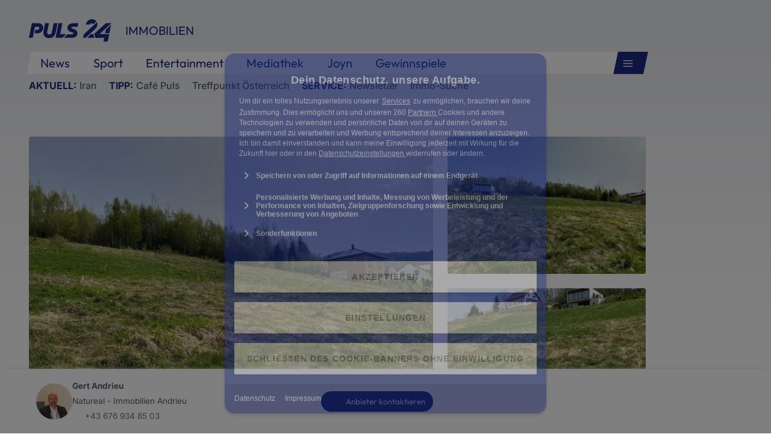

--- FILE ---
content_type: text/html; charset=UTF-8
request_url: https://immo.puls24.at/de/immobilie/baugrundstueck-in-wartberg-zu-verkaufen/OBGC20240415153057356f9b550b59e
body_size: 10219
content:
<!DOCTYPE html><html lang="de"><head>
                            <meta charset="utf-8">
            <meta name="viewport" content="width=device-width, initial-scale=1, maximum-scale=1">
                                                                <meta name="description" content="Zum VERKAUF gelangt ein aufgeschlossenes BAUGRUNDSTÜCK in WARTBERG. Die Größe lt. Grundbuch beträgt 820 m². Flächenwidmung: WA (Allgemeine Wohngebi...">
                            
                <meta name="robots" content="index, follow">
        
                        <meta property="og:image" content="https://storage.justimmo.at/thumb/5c1c318814e639529da17a44de831a4b/fm_h1080_w1920/5q7RYT3moZY9pePdi8WBod.jpg">
    <meta property="og:image:width" content="800">
    <meta property="og:image:height" content="600">
            <title>BAUGRUNDSTÜCK in WARTBERG zu verkaufen</title>
        <link rel="stylesheet" href="https://cdn.listing.immobilien/build/css/frontend.be2fa887.css">
        <script src="https://cdn.listing.immobilien/build/js/frontend_head.c4ba838d.js" defer></script>

        <link rel="shortcut icon" href="/favicon.ico">
<link rel="stylesheet" href="https://cdn.listing.immobilien/build/css/puls24.6893aaa1.css">


        
            <link rel="canonical" href="https://immo.puls24.at/de/immobilie/baugrundstueck-in-wartberg-zu-verkaufen/OBGC20240415153057356f9b550b59e">
    
        <script src="https://s.p7s1.io/cmp/cmp-puls24-web.js" type="text/javascript" defer></script>
<script>
    var handler = function() {
        var match = document.location.search.match(/modifiers=([\w,]+)/);
        if (match) {
            window.cmp.setModifiers(match[1].split(/\s*,\s*/));
        }
    };

    if (
        document.readyState === 'complete' ||
        document.readyState === 'interactive'
    ) {
        handler();
    } else {
        document.addEventListener('DOMContentLoaded', handler);
    }

    (function (s, o, m, t, a, g) {
        s.somtag = {
            cmd: function () {
                g = [].slice.call(arguments);
                g.push(o.currentScript || o.scripts[o.scripts.length - 1]);
                (this.q = this.q || []).push(g);
            } };
        a = o.createElement('script');
        a.src = m;
        o.head.appendChild(a);
    })(window, document, '//ad.71i.de/somtag/loader/loader.js');

    somtag.cmd('init', {
        config:  {
            id: 'puls24at',
        },
        display: {
            slots: {
                fullbanner2: { enabled: true },
                skyscraper1: { enabled: true },
                rectangle1:  { enabled: true },
                rectangle2:  { enabled: true },
                rectangle3:  { enabled: true },
                rectangle4:  { enabled: true },
            }
        }
    });

    if (window.innerWidth < 768) {
        somtag.cmd('insertAd', 'rectangle1', { container: '#ad-mobile-rectangle-pos1' });
        somtag.cmd('insertAd', 'rectangle2', { container: '#ad-mobile-rectangle-pos2' });
        somtag.cmd('insertAd', 'rectangle3', { container: '#ad-mobile-rectangle-pos3' });
        somtag.cmd('insertAd', 'rectangle4', { container: '#ad-mobile-rectangle-pos4' });
    } else {
        somtag.cmd('insertAd', 'rectangle1', { container: '#ad-rectangle-pos1' });
        somtag.cmd('insertAd', 'rectangle2', { container: '#ad-rectangle-pos2' });
        somtag.cmd('insertAd', 'rectangle3', { container: '#ad-rectangle-pos3' });
        somtag.cmd('insertAd', 'rectangle4', { container: '#ad-rectangle-pos4' });
        somtag.cmd('insertAd', 'fullbanner2', { container: '#ad-fullbanner2' });
        somtag.cmd('insertAd', 'skyscraper1', { container: '#ad-skyscraper1' });
    }

    setTimeout(reloadAdSlots, 30000);

    function reloadAdSlots() {
        somtag.cmd('reloadDisplaySlots');
        setTimeout(reloadAdSlots, 30000);
    }
</script>



    <link href="https://www.puls24.at/favicon.ico" rel="icon" type="image/x-icon"><link href="https://www.puls24.at/assets/apple-touch-icon-v2.png" rel="apple-touch-icon" sizes="180x180"><link href="https://www.puls24.at/assets/favicon-32x32-v2.png" rel="icon" sizes="32x32" type="image/png"><link href="https://www.puls24.at/assets/favicon-16x16-v2.png" rel="icon" sizes="16x16" type="image/png"><link href="https://www.puls24.at/assets/site.webmanifest" rel="manifest"><link color="#1a2b80" href="https://www.puls24.at/assets/safari-pinned-tab.svg" rel="mask-icon"><link href="https://www.puls24.at/rssfeed" rel="alternate" type="application/rss+xml"><link rel="preload" as="image" imagesrcset="https://image.puls24.at/images/hera_dyn_227w_128h/2605981/p24_impressum_1920x1080.jpg 227w, https://image.puls24.at/images/hera_dyn_256w_144h/2605981/p24_impressum_1920x1080.jpg 256w, https://image.puls24.at/images/hera_dyn_351w_197h/2605981/p24_impressum_1920x1080.jpg 351w, https://image.puls24.at/images/hera_dyn_384w_216h/2605981/p24_impressum_1920x1080.jpg 384w, https://image.puls24.at/images/hera_dyn_536w_302h/2605981/p24_impressum_1920x1080.jpg 536w, https://image.puls24.at/images/hera_dyn_672w_378h/2605981/p24_impressum_1920x1080.jpg 672w, https://image.puls24.at/images/hera_dyn_768w_432h/2605981/p24_impressum_1920x1080.jpg 768w, https://image.puls24.at/images/hera_dyn_1072w_603h/2605981/p24_impressum_1920x1080.jpg 1072w, https://image.puls24.at/images/hera_dyn_1344w_756h/2605981/p24_impressum_1920x1080.jpg 1344w, https://image.puls24.at/images/hera_dyn_1344w_756h/2605981/p24_impressum_1920x1080.jpg 1344w" imagesizes="(min-width: 567px) calc(100vw - 24px - 208px), 100vw"><link rel="preload" as="image" imagesrcset="https://image.puls24.at/images/hera_dyn_16w_9h/11527737/20260120-ABD0066-1-1.jpg 16w, https://image.puls24.at/images/hera_dyn_32w_18h/11527737/20260120-ABD0066-1-1.jpg 32w, https://image.puls24.at/images/hera_dyn_48w_27h/11527737/20260120-ABD0066-1-1.jpg 48w, https://image.puls24.at/images/hera_dyn_64w_36h/11527737/20260120-ABD0066-1-1.jpg 64w, https://image.puls24.at/images/hera_dyn_96w_54h/11527737/20260120-ABD0066-1-1.jpg 96w, https://image.puls24.at/images/hera_dyn_128w_72h/11527737/20260120-ABD0066-1-1.jpg 128w, https://image.puls24.at/images/hera_dyn_227w_128h/11527737/20260120-ABD0066-1-1.jpg 227w, https://image.puls24.at/images/hera_dyn_256w_144h/11527737/20260120-ABD0066-1-1.jpg 256w, https://image.puls24.at/images/hera_dyn_351w_197h/11527737/20260120-ABD0066-1-1.jpg 351w, https://image.puls24.at/images/hera_dyn_384w_216h/11527737/20260120-ABD0066-1-1.jpg 384w, https://image.puls24.at/images/hera_dyn_536w_302h/11527737/20260120-ABD0066-1-1.jpg 536w, https://image.puls24.at/images/hera_dyn_672w_378h/11527737/20260120-ABD0066-1-1.jpg 672w, https://image.puls24.at/images/hera_dyn_768w_432h/11527737/20260120-ABD0066-1-1.jpg 768w, https://image.puls24.at/images/hera_dyn_1072w_603h/11527737/20260120-ABD0066-1-1.jpg 1072w, https://image.puls24.at/images/hera_dyn_1344w_756h/11527737/20260120-ABD0066-1-1.jpg 1344w, https://image.puls24.at/images/hera_dyn_1344w_756h/11527737/20260120-ABD0066-1-1.jpg 1344w" imagesizes="768px"><link rel="preload" href="https://www.puls24.at/_next/static/css/f0c4e0164570fb15.css" as="style"><link rel="stylesheet" href="https://www.puls24.at/_next/static/css/f0c4e0164570fb15.css" data-n-g=""><link rel="preload" href="https://www.puls24.at/_next/static/css/af2ae4b2ec99296d.css" as="style"><link rel="stylesheet" href="https://www.puls24.at/_next/static/css/af2ae4b2ec99296d.css" data-n-p=""><link rel="preload" href="https://www.puls24.at/_next/static/css/cf9aeb6363f9d52a.css" as="style"><link rel="stylesheet" href="https://www.puls24.at/_next/static/css/cf9aeb6363f9d52a.css"></head>
<body>
    
        
        <nav class="styles_navigation__yknRO">
        <div aria-hidden="false">
            <div class="styles_navbar__ZdIwr">
                                <button aria-expanded="false" aria-label="Hauptmenü" class="styles_menu__X4obk btn-top-menu-open" type="button">
                    <svg><title>Menu</title>
                        <use xlink:href="/images/puls24/sprite.svg#menu"></use>
                    </svg>
                </button>
            </div>
            <div class="styles_header__hKahj">

                <div class="styles_banner__SNvGE container"><a class="styles_logo__sONaQ" href="https://www.puls24.at/">
                        <svg><title>Home</title>
                            <use xlink:href="/images/puls24/sprite.svg#logo"></use>
                        </svg>
                    </a><span class="styles_category__ckXwd">Immobilien</span>
                                    </div>
                <div class="styles_linksContainer__TLzTF container">
                    <ul class="styles_links__rOaF9">
                        <li><a class="styles_link__847Jt" href="https://www.puls24.at/news">News</a></li>
                        <li><a class="styles_link__847Jt" href="https://www.puls24.at/sport">Sport</a></li>
                        <li><a class="styles_link__847Jt" href="https://www.puls24.at/entertainment">Entertainment</a></li>
                        <li><a class="styles_link__847Jt" href="https://www.puls24.at/sendungen">Mediathek</a></li>
                        <li><a target="_blank" class="styles_link__847Jt" href="https://www.joyn.at/">Joyn</a></li>
                        <li><a class="styles_link__847Jt" href="https://www.puls24.at/gewinnspiele">Gewinnspiele</a></li>
                    </ul>
                    <div class="styles_linksDesktop__aPpdV">
                                                <button aria-expanded="false" aria-label="Hauptmenü" class="styles_menuDesktop__yW8r4 btn-top-menu-open" type="button">
                            <svg><title>Menu</title>
                                <use xlink:href="/images/puls24/sprite.svg#menu"></use>
                            </svg>
                        </button>
                    </div>
                </div>
                <ul class="styles_lines__AWsDT container"><li><span class="styles_lineTopic__CPLip">Aktuell</span><a class="styles_lineAnchor__i7Ma7" href="https://www.puls24.at/iran">Iran</a></li><li><span class="styles_lineTopic__CPLip">Tipp</span><a class="styles_lineAnchor__i7Ma7" href="https://www.puls24.at/cafe-puls">Café Puls</a><a class="styles_lineAnchor__i7Ma7" href="https://www.puls24.at/treffpunkt-oesterreich">Treffpunkt Österreich</a></li><li><span class="styles_lineTopic__CPLip">Service</span><a class="styles_lineAnchor__i7Ma7" href="https://www.puls24.at/newsletter">Newsletter</a><a class="styles_lineAnchor__i7Ma7" href="https://immo.puls24.at/de/immobilien-suche">Immo-Suche</a></li></ul>
            </div>
        </div>
    </nav>

    <div class="mn--body-wrapper">
        <div class="mn--breadcrumbs-container container">
                
        </div>
        <div class="mn--body-container container  mn--realty-detail-wrapper">
            <div class="container">
    <aside class="ad-component-wrapper ad-component-fullbanner2 somtag somtag-slot somtag-slot--fullbanner2 somtag-product somtag-product--superBanner" id="ad-fullbanner2">
    </aside>
</div>


            
    <header class="container">
        <div class="row">
            
<div class="media-header-grid media-header-grid-4">
                
                        
                    <a href="//cdn.listing.immobilien/asset/realty/OBGC20240415153057356f9b550b59e/aHR0cHM6Ly9zdG9yYWdlLmp1c3RpbW1vLmF0L3RodW1iLzVjMWMzMTg4MTRlNjM5NTI5ZGExN2E0NGRlODMxYTRiL2ZtX2gxMDgwX3cxOTIwLzVxN1JZVDNtb1pZOXBlUGRpOFdCb2QuanBn/eyJmaXQiOiJjb250YWluIiwiZm0iOiJ3ZWJwIiwiaCI6ODAwLCJxIjo4MCwidyI6MTkyMH0.webp?s=8d9996c817c5f97ef836e3c267898d1b" class="gallery-image-item">
                <img class="img-fluid" src="//cdn.listing.immobilien/asset/realty/OBGC20240415153057356f9b550b59e/aHR0cHM6Ly9zdG9yYWdlLmp1c3RpbW1vLmF0L3RodW1iLzVjMWMzMTg4MTRlNjM5NTI5ZGExN2E0NGRlODMxYTRiL2ZtX2gxMDgwX3cxOTIwLzVxN1JZVDNtb1pZOXBlUGRpOFdCb2QuanBn/eyJmaXQiOiJjb250YWluIiwiZm0iOiJ3ZWJwIiwiaCI6ODAwLCJxIjo4MCwidyI6MTkyMH0.webp?s=8d9996c817c5f97ef836e3c267898d1b" data-gallery-index="0" alt="BAUGRUNDSTÜCK in WARTBERG zu verkaufen - Bild 1">
                                    <div class="media-count-link">
                        <i class="fa fa-camera"></i> 4
                    </div>
                            </a>
                    
                        
                    <a href="//cdn.listing.immobilien/asset/realty/OBGC20240415153057356f9b550b59e/aHR0cHM6Ly9zdG9yYWdlLmp1c3RpbW1vLmF0L3RodW1iL2Y2M2I4NTllODYxMTU2ZjQyNWUwYjljZjE3OTc1MDliL2ZtX2gxMDgwX3cxOTIwLzMwZ0d6Z1FWN3Y2YnVVUDhTT1dMVlEuanBn/eyJmaXQiOiJjb250YWluIiwiZm0iOiJ3ZWJwIiwiaCI6ODAwLCJxIjo4MCwidyI6MTkyMH0.webp?s=962bfb43cf1888fa59d9c1dc8c52f40b" class="gallery-image-item">
                <img class="img-fluid" src="//cdn.listing.immobilien/asset/realty/OBGC20240415153057356f9b550b59e/aHR0cHM6Ly9zdG9yYWdlLmp1c3RpbW1vLmF0L3RodW1iL2Y2M2I4NTllODYxMTU2ZjQyNWUwYjljZjE3OTc1MDliL2ZtX2gxMDgwX3cxOTIwLzMwZ0d6Z1FWN3Y2YnVVUDhTT1dMVlEuanBn/eyJmaXQiOiJjcm9wIiwiZm0iOiJ3ZWJwIiwiaCI6NDIwLCJxIjo4MCwidyI6NDIwfQ.webp?s=6ef1702aaea80e5abded3393d132614e" data-gallery-index="1" alt="BAUGRUNDSTÜCK in WARTBERG zu verkaufen - Bild 2">
                            </a>
                    
                        
                    <a href="//cdn.listing.immobilien/asset/realty/OBGC20240415153057356f9b550b59e/aHR0cHM6Ly9zdG9yYWdlLmp1c3RpbW1vLmF0L3RodW1iLzg3YTRjN2U4OGVkODBiMTE0OWJlZjAzMGVhZTFhYzllL2ZtX2gxMDgwX3cxOTIwL0ZPTjhXaEpsNjZqN2s1b2tzdklxSi5qcGc/eyJmaXQiOiJjb250YWluIiwiZm0iOiJ3ZWJwIiwiaCI6ODAwLCJxIjo4MCwidyI6MTkyMH0.webp?s=42f10832cc9ad7fe937fdd28de9d2c46" class="gallery-image-item">
                <img class="img-fluid" src="//cdn.listing.immobilien/asset/realty/OBGC20240415153057356f9b550b59e/aHR0cHM6Ly9zdG9yYWdlLmp1c3RpbW1vLmF0L3RodW1iLzg3YTRjN2U4OGVkODBiMTE0OWJlZjAzMGVhZTFhYzllL2ZtX2gxMDgwX3cxOTIwL0ZPTjhXaEpsNjZqN2s1b2tzdklxSi5qcGc/eyJmaXQiOiJjcm9wIiwiZm0iOiJ3ZWJwIiwiaCI6NDIwLCJxIjo4MCwidyI6NDIwfQ.webp?s=9a487ebdf0c7ac461fb284cd8a0548e7" data-gallery-index="2" alt="BAUGRUNDSTÜCK in WARTBERG zu verkaufen - Bild 3">
                            </a>
                    
                        
            </div>
<div class="gallery" id="media-gallery"></div>
<div id="gallery-item-holder" data-gallery-items='[{"src":"\/\/cdn.listing.immobilien\/asset\/realty\/OBGC20240415153057356f9b550b59e\/aHR0cHM6Ly9zdG9yYWdlLmp1c3RpbW1vLmF0L3RodW1iLzVjMWMzMTg4MTRlNjM5NTI5ZGExN2E0NGRlODMxYTRiL2ZtX2gxMDgwX3cxOTIwLzVxN1JZVDNtb1pZOXBlUGRpOFdCb2QuanBn\/eyJmaXQiOiJjb250YWluIiwiZm0iOiJ3ZWJwIiwiaCI6ODAwLCJxIjo4MCwidyI6MTkyMH0.webp?s=8d9996c817c5f97ef836e3c267898d1b","thumb":"\/\/cdn.listing.immobilien\/asset\/realty\/OBGC20240415153057356f9b550b59e\/aHR0cHM6Ly9zdG9yYWdlLmp1c3RpbW1vLmF0L3RodW1iLzVjMWMzMTg4MTRlNjM5NTI5ZGExN2E0NGRlODMxYTRiL2ZtX2gxMDgwX3cxOTIwLzVxN1JZVDNtb1pZOXBlUGRpOFdCb2QuanBn\/eyJmaXQiOiJjb250YWluIiwiZm0iOiJ3ZWJwIiwiaCI6MzAwLCJxIjo4MCwidyI6NDAwfQ.webp?s=7ec4bbb47b187538f2a46d8e5979a820"},{"src":"\/\/cdn.listing.immobilien\/asset\/realty\/OBGC20240415153057356f9b550b59e\/aHR0cHM6Ly9zdG9yYWdlLmp1c3RpbW1vLmF0L3RodW1iL2Y2M2I4NTllODYxMTU2ZjQyNWUwYjljZjE3OTc1MDliL2ZtX2gxMDgwX3cxOTIwLzMwZ0d6Z1FWN3Y2YnVVUDhTT1dMVlEuanBn\/eyJmaXQiOiJjb250YWluIiwiZm0iOiJ3ZWJwIiwiaCI6ODAwLCJxIjo4MCwidyI6MTkyMH0.webp?s=962bfb43cf1888fa59d9c1dc8c52f40b","thumb":"\/\/cdn.listing.immobilien\/asset\/realty\/OBGC20240415153057356f9b550b59e\/aHR0cHM6Ly9zdG9yYWdlLmp1c3RpbW1vLmF0L3RodW1iL2Y2M2I4NTllODYxMTU2ZjQyNWUwYjljZjE3OTc1MDliL2ZtX2gxMDgwX3cxOTIwLzMwZ0d6Z1FWN3Y2YnVVUDhTT1dMVlEuanBn\/eyJmaXQiOiJjb250YWluIiwiZm0iOiJ3ZWJwIiwiaCI6MzAwLCJxIjo4MCwidyI6NDAwfQ.webp?s=5b54b8cbf83a924b8cd98bbf022a97f1"},{"src":"\/\/cdn.listing.immobilien\/asset\/realty\/OBGC20240415153057356f9b550b59e\/aHR0cHM6Ly9zdG9yYWdlLmp1c3RpbW1vLmF0L3RodW1iLzg3YTRjN2U4OGVkODBiMTE0OWJlZjAzMGVhZTFhYzllL2ZtX2gxMDgwX3cxOTIwL0ZPTjhXaEpsNjZqN2s1b2tzdklxSi5qcGc\/eyJmaXQiOiJjb250YWluIiwiZm0iOiJ3ZWJwIiwiaCI6ODAwLCJxIjo4MCwidyI6MTkyMH0.webp?s=42f10832cc9ad7fe937fdd28de9d2c46","thumb":"\/\/cdn.listing.immobilien\/asset\/realty\/OBGC20240415153057356f9b550b59e\/aHR0cHM6Ly9zdG9yYWdlLmp1c3RpbW1vLmF0L3RodW1iLzg3YTRjN2U4OGVkODBiMTE0OWJlZjAzMGVhZTFhYzllL2ZtX2gxMDgwX3cxOTIwL0ZPTjhXaEpsNjZqN2s1b2tzdklxSi5qcGc\/eyJmaXQiOiJjb250YWluIiwiZm0iOiJ3ZWJwIiwiaCI6MzAwLCJxIjo4MCwidyI6NDAwfQ.webp?s=d86981d55edc902b360ae350b5470477"},{"src":"\/\/cdn.listing.immobilien\/asset\/realty\/OBGC20240415153057356f9b550b59e\/aHR0cHM6Ly9zdG9yYWdlLmp1c3RpbW1vLmF0L3RodW1iL2QxOThmZWMxZTgxM2RiOWQwYTAwZDA3MWZhOWM3MmE1L2ZtX2gxMDgwX3cxOTIwLzRLOUtCZEFUdENWMlZMTmJRQ21JZnkuanBn\/eyJmaXQiOiJjb250YWluIiwiZm0iOiJ3ZWJwIiwiaCI6ODAwLCJxIjo4MCwidyI6MTkyMH0.webp?s=ffda8b741c830a89268649820682bed8","thumb":"\/\/cdn.listing.immobilien\/asset\/realty\/OBGC20240415153057356f9b550b59e\/aHR0cHM6Ly9zdG9yYWdlLmp1c3RpbW1vLmF0L3RodW1iL2QxOThmZWMxZTgxM2RiOWQwYTAwZDA3MWZhOWM3MmE1L2ZtX2gxMDgwX3cxOTIwLzRLOUtCZEFUdENWMlZMTmJRQ21JZnkuanBn\/eyJmaXQiOiJjb250YWluIiwiZm0iOiJ3ZWJwIiwiaCI6MzAwLCJxIjo4MCwidyI6NDAwfQ.webp?s=5a68a9fb24ae18cbc23c6916d1a817c5"}]'></div>


        </div>
    </header>

    <div class="container mt-4 realty-detail">
        <div class="row">
            <div class="col-12">
                <h1 class="mn--detail-title">BAUGRUNDSTÜCK in WARTBERG zu verkaufen</h1>
                <span class="mn--detail-sub-title">8661 Sankt Barbara im Mürztal / Steiermark</span>
                <div class="card-wrapper">
                    

    <div class="realty-detail-main-data text-sm-center my-3">
        
    
    
                        <div class="d-inline-block me-3">
        <div class="d-inline-block"><i class="fal fa-fw fa-3x fa-square-dashed"></i></div>
        <div class="d-inline-block p-3 ps-2 text-start">
                            <h5 class="mn--detail-card-value">820 m<sup>2</sup></h5>
                        <span class="mn--detail-card-label">Grundfläche</span>
        </div>
    </div>

    
        
            
                                        <div class="d-inline-block me-3">
        <div class="d-inline-block"><i class="fal fa-fw fa-3x fa-money-bills"></i></div>
        <div class="d-inline-block p-3 ps-2 text-start">
                            <h5 class="mn--detail-card-value">€ 39.000,00</h5>
                        <span class="mn--detail-card-label">Kaufpreis</span>
        </div>
    </div>

                        
    </div>
                </div>
            </div>
        </div>
    </div>

    

    <div class="container mt-3">
        <div class="row">
            <main class="col-12 col-lg-8">
                    <h2 class="mn--detail-sidebar-card-title mb-2 d-lg-none">
        <i class="fa-fw fas fa-paperclip"></i> Beschreibung
    </h2>

    <div class="realty-detail-description">
        <p>Zum VERKAUF gelangt ein aufgeschlossenes BAUGRUNDSTÜCK in WARTBERG.</p>

<p>Die Größe lt. Grundbuch beträgt 820 m².</p>

<p><strong>Flächenwidmung: </strong>WA (Allgemeine Wohngebiete) mit einer Bebauungsdichte von 0,2 - 0,4.</p>

<p><strong>Gefahrenzonenplan:</strong> Die Liegenschaft befindet sich <u>außerhalb</u> der roten oder gelben Gefahrenzone. </p>

<p><strong>Für weitere Fragen bin ich jederzeit erreichbar. - Dr. Gert Andrieu 0676 93 48 503</strong></p>

<p><strong>Eine Besichtigung kann rasch organisiert werden. </strong></p>

<p> </p><p><strong>Noch nichts gefunden? Wir informieren Sie über geeignete Immobilienangebote noch vor allen anderen.</strong><br>Legen Sie jetzt Ihren individuellen Suchagenten unter folgendem Link an. Wir schicken Ihnen passende Immobilien exklusiv vorab zu.<br><a href="https://natureal.service.immo/registrieren/de" title="https://natureal.service.immo/registrieren/de" target="_blank">Suchagent anlegen</a> - https://natureal.service.immo/registrieren/de</p>

        
                    <div class="mn--plans-gallery-wrapper">
    <p>
        <strong>Pläne</strong>
    </p>

    <div class="plans-gallery-container" id="plans-gallery"></div>

                                                <div id="plans-gallery-item-holder" data-gallery-items='[{"src":"\/\/cdn.listing.immobilien\/asset\/realty\/OBGC20240415153057356f9b550b59e\/aHR0cHM6Ly9zdG9yYWdlLmp1c3RpbW1vLmF0L3RodW1iLzE2NjdlODFkOTY4NmM0MWM3YzZkNjhlZmE3ZGMwOWY0L2ZtX2gxMDgwX3cxOTIwLzNheEc1QWJSS1hEYmFPNnZVbENyRkYuanBn\/eyJmaXQiOiJjb250YWluIiwiZm0iOiJ3ZWJwIiwiaCI6ODAwLCJxIjo4MCwidyI6MTkyMH0.webp?s=f1b475aeda8026b599d5f7c194fde15e","thumb":"\/\/cdn.listing.immobilien\/asset\/realty\/OBGC20240415153057356f9b550b59e\/aHR0cHM6Ly9zdG9yYWdlLmp1c3RpbW1vLmF0L3RodW1iLzE2NjdlODFkOTY4NmM0MWM3YzZkNjhlZmE3ZGMwOWY0L2ZtX2gxMDgwX3cxOTIwLzNheEc1QWJSS1hEYmFPNnZVbENyRkYuanBn\/eyJmaXQiOiJjb250YWluIiwiZm0iOiJ3ZWJwIiwiaCI6MzAwLCJxIjo4MCwidyI6NDAwfQ.webp?s=21f9696bb8e4064ef49d78d43bce647b"},{"src":"\/\/cdn.listing.immobilien\/asset\/realty\/OBGC20240415153057356f9b550b59e\/aHR0cHM6Ly9zdG9yYWdlLmp1c3RpbW1vLmF0L3RodW1iLzNjZjlhODQ4NDM5YTI4MmVlNmQ2YzQzN2FiMjAwMzc1L2ZtX2gxMDgwX3cxOTIwLzdJOUhEaG9YVmdCaDl2STdseVBGa2QuanBn\/eyJmaXQiOiJjb250YWluIiwiZm0iOiJ3ZWJwIiwiaCI6ODAwLCJxIjo4MCwidyI6MTkyMH0.webp?s=41a4f9c4796b5bb2b87ba18e9a1c7081","thumb":"\/\/cdn.listing.immobilien\/asset\/realty\/OBGC20240415153057356f9b550b59e\/aHR0cHM6Ly9zdG9yYWdlLmp1c3RpbW1vLmF0L3RodW1iLzNjZjlhODQ4NDM5YTI4MmVlNmQ2YzQzN2FiMjAwMzc1L2ZtX2gxMDgwX3cxOTIwLzdJOUhEaG9YVmdCaDl2STdseVBGa2QuanBn\/eyJmaXQiOiJjb250YWluIiwiZm0iOiJ3ZWJwIiwiaCI6MzAwLCJxIjo4MCwidyI6NDAwfQ.webp?s=12142202b35561e05f2d2a386fb9104b"},{"src":"\/\/cdn.listing.immobilien\/asset\/realty\/OBGC20240415153057356f9b550b59e\/aHR0cHM6Ly9zdG9yYWdlLmp1c3RpbW1vLmF0L3RodW1iL2Y4ODVkMjcyNjA0NmRjMjgyZWI2YThhMzA5MDU3MDA3L2ZtX2gxMDgwX3cxOTIwL0trNVh1YzR3aU9nandpVHM2RkkyRy5qcGc\/eyJmaXQiOiJjb250YWluIiwiZm0iOiJ3ZWJwIiwiaCI6ODAwLCJxIjo4MCwidyI6MTkyMH0.webp?s=13967a19f2002e3026c49d8a18b2ce20","thumb":"\/\/cdn.listing.immobilien\/asset\/realty\/OBGC20240415153057356f9b550b59e\/aHR0cHM6Ly9zdG9yYWdlLmp1c3RpbW1vLmF0L3RodW1iL2Y4ODVkMjcyNjA0NmRjMjgyZWI2YThhMzA5MDU3MDA3L2ZtX2gxMDgwX3cxOTIwL0trNVh1YzR3aU9nandpVHM2RkkyRy5qcGc\/eyJmaXQiOiJjb250YWluIiwiZm0iOiJ3ZWJwIiwiaCI6MzAwLCJxIjo4MCwidyI6NDAwfQ.webp?s=47bf6d88bc02eb2835994262fd7bf932"}]'></div>
</div>
        
        
                
            </div>


                
    <div class="mn--pois card mb-4">
        <div class="card-header">
            In der Umgebung
        </div>
        <div class="row card-body py-0">
                            <div class="col-sm-6 col-lg-4 col-xl-3 mt-3">
                    <div class="fw-bold">Bus</div>
                    <div class="value">&lt; 1km</div>
                </div>
                            <div class="col-sm-6 col-lg-4 col-xl-3 mt-3">
                    <div class="fw-bold">Autobahnanschluss</div>
                    <div class="value">&lt; 3km</div>
                </div>
                            <div class="col-sm-6 col-lg-4 col-xl-3 mt-3">
                    <div class="fw-bold">Bahnhof</div>
                    <div class="value">&lt; 1km</div>
                </div>
                            <div class="col-sm-6 col-lg-4 col-xl-3 mt-3">
                    <div class="fw-bold">Arzt</div>
                    <div class="value">&lt; 2km</div>
                </div>
                            <div class="col-sm-6 col-lg-4 col-xl-3 mt-3">
                    <div class="fw-bold">Apotheke</div>
                    <div class="value">&lt; 3km</div>
                </div>
                            <div class="col-sm-6 col-lg-4 col-xl-3 mt-3">
                    <div class="fw-bold">Bank</div>
                    <div class="value">&lt; 2km</div>
                </div>
                            <div class="col-sm-6 col-lg-4 col-xl-3 mt-3">
                    <div class="fw-bold">Bankomat</div>
                    <div class="value">&lt; 2km</div>
                </div>
                            <div class="col-sm-6 col-lg-4 col-xl-3 mt-3">
                    <div class="fw-bold">Post</div>
                    <div class="value">&lt; 2km</div>
                </div>
                            <div class="col-sm-6 col-lg-4 col-xl-3 mt-3">
                    <div class="fw-bold">Polizei</div>
                    <div class="value">&lt; 4km</div>
                </div>
                            <div class="col-sm-6 col-lg-4 col-xl-3 mt-3">
                    <div class="fw-bold">Supermarkt</div>
                    <div class="value">&lt; 3km</div>
                </div>
                            <div class="col-sm-6 col-lg-4 col-xl-3 mt-3">
                    <div class="fw-bold">Bäckerei</div>
                    <div class="value">&lt; 4km</div>
                </div>
                            <div class="col-sm-6 col-lg-4 col-xl-3 mt-3">
                    <div class="fw-bold">Schule</div>
                    <div class="value">&lt; 2km</div>
                </div>
                            <div class="col-sm-6 col-lg-4 col-xl-3 mt-3">
                    <div class="fw-bold">Kindergarten</div>
                    <div class="value">&lt; 4km</div>
                </div>
                        <div class="col-12 text-end my-0 py-2">
                <span class="text-sub">
                    Quelle: OpenStreetMap / Entfernungsangaben Luftlinie
                </span>
            </div>
        </div>
    </div>
                <div class="card mn--inquiry-wrapper" id="anfrage">
    <div class="mn--inquiry card-body">
        <h2 class="mn--detail-sidebar-card-title mb-4 mt-2">
            <i class="fa-fw far fa-message-smile"></i> Anbieter kontaktieren
        </h2>
                <form name="inquiry_form" method="post" id="realty-inquiry-form" class="form-remote" data-target-id="anfrage" data-before-event="honeypot-sync">
        <div class="mn--filter-font row g-3">
            <div class="col-sm-6"><label class="form-label mb-1" for="inquiry_form_salutation">Anrede</label><select id="inquiry_form_salutation" name="inquiry_form[salutation]" class="form-select"><option value=""></option><option value="1">Herr</option><option value="2">Frau</option><option value="3">Divers</option></select></div>

            <div class="col-sm-6 d-none d-sm-block"></div>

            <div class="col-sm-6"><label class="form-label mb-1 required" for="inquiry_form_firstName">Vorname</label><input type="text" id="inquiry_form_firstName" name="inquiry_form[firstName]" required="required" minlength="2" class="form-control"></div>

            <div class="col-sm-6"><label class="form-label mb-1 required" for="inquiry_form_lastName">Nachname</label><input type="text" id="inquiry_form_lastName" name="inquiry_form[lastName]" required="required" minlength="2" class="form-control"></div>

            <div class="col-sm-6"><label class="form-label mb-1 required" for="inquiry_form_email">E-Mail</label><input type="email" id="inquiry_form_email" name="inquiry_form[email]" required="required" placeholder="Bsp: ihre@email-adresse.com" class="form-control"></div>

            <div class="col-sm-6"><label class="form-label mb-1 required" for="inquiry_form_phone">Telefon</label><input type="tel" id="inquiry_form_phone" name="inquiry_form[phone]" required="required" placeholder="Bsp: +43 123 456 789" minlength="2" class="form-control"></div>

            <div class="col-sm-12">
                <label class="form-label mb-1" for="inquiry_form_message">Nachricht</label>
                <textarea id="inquiry_form_message" name="inquiry_form[message]" class="form-control">Bitte senden Sie mir weitere Informationen zu diesem Objekt.</textarea>

                            </div>

            <div class="col-sm-12">    <script type="text/javascript">
        if (!customElements.get('altcha-widget')) {
                            var jiAltchaScript = document.createElement('script');
                jiAltchaScript.src = "https://cdn.listing.immobilien/build/justimmo_altcha_de.2062c09f.js";
                document.body.appendChild(jiAltchaScript);
                    }
    </script>
    <altcha-widget challengeurl="https://captcha.listing.immobilien/v1/challenge?apiKey=key_1j867k0u40eo10tda3s" name="inquiry_form[altcha]" id="inquiry_form_altcha" language="de" customfetch="JustimmoAltchaFetch"></altcha-widget>
    <script type="text/javascript">
        document.querySelector("#inquiry_form_altcha").addEventListener("load", () => {
            JustimmoAltcha.init("/captcha/challenge");
        });
    </script>
</div>

            <div class="col-sm-6 mt-4 mb-2">
                <button type="submit" class="btn btn-primary w-100"><i class="fas fa-envelope"></i> Nachricht senden</button>
            </div>
                    </div>
        </form>
    </div>
</div>
                
<div class="mn--inquiry-sticky-footer-wrapper">
    <div class="mn--inquiry-sticky-footer-container container">
        <div class="sidebar-offset-wrapper col-12 col-lg-8 col-lg-offset-4">
            <div class="mn--sticky-footer-agent-container">

                                    <div class="agent-image">
                        <img class="w-100 h-auto" src="//cdn.listing.immobilien/asset/agent/OBGC20240415153057356f9b550b59e/aHR0cHM6Ly9zdG9yYWdlLmp1c3RpbW1vLmF0L3RodW1iL2M5ZDQxODZmOWU4MDdjNTY3MDdhNjIzZThiZDNlY2E5L2ZjX2g2MDBfdzgwMC82ZjFFdVNVWnhqM1dkV1FSYkpUWFR0LmpwZw/eyJmaXQiOiJjcm9wLXRvcCIsImZtIjoid2VicCIsImgiOjE0MCwicSI6ODAsInciOjE0MH0.webp?s=0e0d7a6dc15e0fece30abb5696955a23" width="70" height="70" alt="Gert Andrieu - Natureal - Immobilien Andrieu">
                    </div>
                
                <div class="agent-info">
                                            <strong class="agent-name">Gert Andrieu</strong>
                    
                    <div class="agent-company">Natureal - Immobilien Andrieu</div>

                                                                    <div class="agent-phone">
                            <div class="agent-phone-btn-wrapper">
                                <a title="tel:+43 676 934 85 03" href="tel:+43%20676%20934%2085%2003" class="btn btn-outline-secondary"><i class="far fa-fw fa-phone"></i>Anruf</a>
                            </div>
                            <div class="agent-phone-text-wrapper text-truncate">
                                <a title="tel:+43 676 934 85 03" href="tel:+43%20676%20934%2085%2003" class="text-secondary text-decoration-none"><i class="far fa-fw fa-phone"></i> +43 676 934 85 03</a>
                            </div>
                        </div>
                                    </div>
            </div>

            <div class="mn--sticky-footer-inquiry-cta">
                <a href="#anfrage" class="btn btn-primary"><i class="fas fa-envelope"></i>
                    <span class="long-text-label">Anbieter kontaktieren</span>
                    <span class="short-text-label">Nachricht</span>
                </a>
            </div>
        </div>
    </div>
</div>
                                
            <span class="text-sub">
        Letzte Änderung: 29.11.2025, 11:50:46 Uhr; Referenz-Nummer: 500
    </span>
            </main>

            <aside class="mn--realty-detail-sidebar col-12 col-lg-4 order-first order-lg-last">
                    
    <div class="mn--agent-wrapper mn--sidebar-section-wrapper">
        <div class="mn--agent-container">

            <h2 class="mn--detail-sidebar-card-title">
                <i class="fa-fw fal fa-user"></i> Anbieter
            </h2>
            <div class="mn--detail-sidebar-card-body card">
                <div class="mn--detail-sidebar-text card-body">
                                        <div class="row fs-sidebar">
                        <div class="col-4 pe-0">
                            <div class="rounded-circle">
                                <img class="w-100 h-auto" src="//cdn.listing.immobilien/asset/agent/OBGC20240415153057356f9b550b59e/aHR0cHM6Ly9zdG9yYWdlLmp1c3RpbW1vLmF0L3RodW1iL2M5ZDQxODZmOWU4MDdjNTY3MDdhNjIzZThiZDNlY2E5L2ZjX2g2MDBfdzgwMC82ZjFFdVNVWnhqM1dkV1FSYkpUWFR0LmpwZw/eyJmaXQiOiJjcm9wLXRvcCIsImZtIjoid2VicCIsImgiOjE0MCwicSI6ODAsInciOjE0MH0.webp?s=0e0d7a6dc15e0fece30abb5696955a23" width="70" height="70" alt="Gert Andrieu - Natureal - Immobilien Andrieu">
                            </div>
                        </div>
                        <div class="col-8">
                            
                                                            <strong class="mn--detail-sidebar-title fs-6">Gert Andrieu</strong><br>
                                                                                        <div class="mb-1">Natureal - Immobilien Andrieu</div>
                                
                                                            <div class="text-truncate"><a title="tel:+43 676 934 85 03" href="tel:+43%20676%20934%2085%2003" class="text-secondary text-decoration-none"><i class="far fa-fw fa-phone"></i> +43 676 934 85 03</a></div>
                            
                                                    </div>

                    </div>
                                    </div>
                <div class="card-footer">
                    <a href="#anfrage" class="btn btn-primary w-100 fs-sidebar"><i class="fas fa-envelope"></i> Anbieter kontaktieren</a>
                </div>
            </div>

        </div>
    </div>
                


    <div class="mn--sidebar-section-wrapper">
        <h2 class="mn--detail-sidebar-card-title">
            <i class="fa-fw fal fa-money-bills"></i> Kosten
        </h2>

                    <ul class="flex-list fs-sidebar list-group mb-3">
                    

                <li class="list-group-item">
            <div class="mn--detail-sidebar-text list-label">Kaufpreis</div>
                            <div class="mn--detail-sidebar-text list-value text-truncate" title="€ 39.000,00">€ 39.000,00</div>
                </li>

    






        <li class="list-group-item">
            <div class="mn--detail-sidebar-text list-label">Provision</div>
                            <div class="mn--detail-sidebar-text list-value text-truncate" title="3% des Kaufpreises zzgl. 20% USt.">3% des Kaufpreises zzgl. 20% USt.</div>
                </li>


            </ul>
        
        
            </div>
                

    <div class="mn--sidebar-section-wrapper">
        <h2 class="mn--detail-sidebar-card-title">
            <i class="fa-fw fal fa-house-chimney"></i> Eigenschaften
        </h2>

        <ul class="flex-list fs-sidebar list-group mb-3">
                
                <li class="list-group-item">
            <div class="mn--detail-sidebar-text list-label">Objektart</div>
                            <div class="mn--detail-sidebar-text list-value text-truncate" title="Grundstück">Grundstück</div>
                </li>

            

                <li class="list-group-item">
            <div class="mn--detail-sidebar-text list-label">Nutzungsart</div>
                            <div class="mn--detail-sidebar-text list-value text-truncate" title="Wohnen, Anlage">Wohnen, Anlage</div>
                </li>

            
    
    
    
    
    
    
    
    
    
    
    
    
    
    
    
    
    
    
    
    
    
    
    
        </ul>
    </div>
                

    <div class="mn--sidebar-section-wrapper">
        <h2 class="mn--detail-sidebar-card-title">
            <i class="fa-fw fal fa-ruler-triangle"></i> Flächen
        </h2>

        <ul class="flex-list fs-sidebar list-group mb-3">
                
    
                <li class="list-group-item">
            <div class="mn--detail-sidebar-text list-label">Grundfläche</div>
                            <div class="mn--detail-sidebar-text list-value text-truncate" title="820 m&lt;sup&gt;2&lt;/sup&gt;">820 m<sup>2</sup></div>
                </li>

    
    
    
    
    
    
    
    
    
    
    
    
    
        </ul>
    </div>
                


                

                <aside>
    <div id="ad-mobile-rectangle-pos1"></div>
    <div id="ad-rectangle-pos1"></div>
</aside>

            </aside>
        </div>
        <div class="row">
            <div class="col-12">
                                                
    <h2 class="mn--detail-sidebar-card-title mt-5">
        Weitere Immobilien
    </h2>

    <div class="related-landingpages">
        <a href="https://immo.puls24.at/de/lp-9352/baugrund-eigenheim-kauf-steiermark" class="related-landingpage">Baugrund Eigenheim in Steiermark kaufen</a><a href="https://immo.puls24.at/de/lp-9334/baugrund-eigenheim-kauf" class="related-landingpage">Baugrund Eigenheim kaufen in Österreich</a><a href="https://immo.puls24.at/de/lp-4765/grundstueck-kauf-steiermark" class="related-landingpage">Grundstück in Steiermark kaufen</a><a href="https://immo.puls24.at/de/lp-12658/muerzzuschlag-steiermark" class="related-landingpage">Immobilien in Mürzzuschlag entdecken</a><a href="https://immo.puls24.at/de/lp-9202/baugrund-eigenheim-steiermark" class="related-landingpage">Baugründe für Eigenheime in Steiermark</a><a href="https://immo.puls24.at/de/lp-13999/baugrund-eigenheim" class="related-landingpage">Baugründe für Eigenheime in Österreich</a><a href="https://immo.puls24.at/de/lp-20307/baugrund-eigenheim-kauf-muerzzuschlag-steiermark" class="related-landingpage">Baugrund Eigenheim in Mürzzuschlag kaufen</a><a href="https://immo.puls24.at/de/lp-16861/baugrund-eigenheim-muerzzuschlag-steiermark" class="related-landingpage">Baugründe für Eigenheime in Mürzzuschlag</a>
    </div>
            </div>
        </div>
        <div class="mn--back-btn-wrapper">
            <a class="btn btn-link d-inline-block" href="/de/immobilien-suche"><i class="fas fa-fw fa-angle-left"></i> Zurück</a>
        </div>
    </div>

            <div class="sticky-sky-wrapper">
    <aside class="ad-component-wrapper ad-component-skyscraper1 ad-component-skyscraper somtag somtag-slot somtag-slot--skyscraper1 somtag-product somtag-product--halfPage somtag-product--wideSkyscraper somtag-product--unknown" id="ad-skyscraper1">
    </aside>
</div>

        </div>
    </div>

            <footer></footer>
    
            <cmp-banner></cmp-banner>

    <div id="nav-overlay-wrapper" class="d-none styles_overlay__PMJxO">
        <button aria-expanded="true" class="styles_close__EXGLw btn-top-menu-close" type="button">
            <svg><title>Menu</title>
                <use xlink:href="/images/puls24/sprite.svg#close"></use>
            </svg>
        </button>
        <form class="styles_search__f_WyX" action="https://www.puls24.at/suche" method="GET">
            <svg class="styles_searchIcon__hx9r2"><title>Suche</title>
                <use xlink:href="/images/puls24/sprite.svg#search"></use>
            </svg>
            <label class="sr-only" for="searchId">Suche</label><input class="styles_searchInput__SsNUl" id="q" name="q" placeholder="Suche" required="" type="text">
            <button class="sr-only" type="submit">Suche</button>
        </form>
        <ul class="styles_links__pD0_Q">
            <li class="styles_item__7K3g_"><a class="styles_anchor__Un_j6" href="https://www.puls24.at/tv-programm">TV-Programm</a></li>
            <li class="styles_item__7K3g_"><a class="styles_anchor__Un_j6" href="https://www.puls24.at/news">News</a></li>
            <li class="styles_item__7K3g_"><a class="styles_anchor__Un_j6" href="https://www.puls24.at/politik">Politik</a></li>
            <li class="styles_item__7K3g_"><a class="styles_anchor__Un_j6" href="https://www.puls24.at/chronik">Chronik</a></li>
            <li class="styles_item__7K3g_"><a class="styles_anchor__Un_j6" href="https://www.puls24.at/wirtschaft">Wirtschaft</a></li>
            <li class="styles_item__7K3g_"><a class="styles_anchor__Un_j6" href="https://www.puls24.at/sport">Sport</a></li>
            <li class="styles_item__7K3g_"><a class="styles_anchor__Un_j6" href="https://www.puls24.at/entertainment">Entertainment</a></li>
            <li class="styles_item__7K3g_"><a class="styles_anchor__Un_j6" href="https://www.puls24.at/podcasts">Podcasts</a></li>
            <li class="styles_item__7K3g_"><a class="styles_anchor__Un_j6" href="https://www.puls24.at/sendungen">Mediathek</a></li>
            <li class="styles_item__7K3g_"><a class="styles_anchor__Un_j6" href="https://www.puls24.at/live">Live</a></li>
            <li class="styles_item__7K3g_"><a class="styles_anchor__Un_j6" href="https://www.puls24.at/sport/deutsche-fussball-liga">Deutsche Fußball-Bundesliga</a></li>
            <li class="styles_item__7K3g_"><a class="styles_anchor__Un_j6" href="https://immo.puls24.at/de/immobilien-suche">Immobiliensuche</a></li>
            <li class="styles_item__7K3g_"><a class="styles_anchor__Un_j6" href="https://www.puls24.at/gewinnspiele">Gewinnspiele</a></li>
            <li class="styles_item__7K3g_"><a class="styles_anchor__Un_j6" href="https://www.puls24.at/service/push-mitteilungen">Push-Mitteilungen</a></li>
        </ul>
        <ul class="styles_socials__PB6nx">
            <li class="styles_social__VOCeq"><a class="styles_socialAnchor__7siwC" data-social-provider="twitter" href="https://twitter.com/puls24news" rel="noopener noreferrer" target="_blank">
                    <svg><title>twitter</title>
                        <use xlink:href="/images/puls24/sprite.svg#twitter"></use>
                    </svg>
                </a></li>
            <li class="styles_social__VOCeq"><a class="styles_socialAnchor__7siwC" data-social-provider="instagram" href="https://www.instagram.com/puls24news/" rel="noopener noreferrer" target="_blank">
                    <svg><title>instagram</title>
                        <use xlink:href="/images/puls24/sprite.svg#instagram"></use>
                    </svg>
                </a></li>
            <li class="styles_social__VOCeq"><a class="styles_socialAnchor__7siwC" data-social-provider="facebook" href="https://www.facebook.com/puls24news" rel="noopener noreferrer" target="_blank">
                    <svg><title>facebook</title>
                        <use xlink:href="/images/puls24/sprite.svg#facebook"></use>
                    </svg>
                </a></li>
        </ul>
    </div>


    <footer class="footer menu-expanded">
        <div class="container">
            <div class="row">
                <div class="col-lg-12">
                    <div class="row">
                        <div class="col-lg-3 logo-group">
                            <svg class="logo"><title>Home</title>
                                <use xlink:href="/images/puls24/sprite.svg#logo"></use>
                            </svg>
                            <span class="copyright">2024 © PULS 4 TV GmbH &amp; Co KG</span>
                            <div class="funding">Diese Website wird unterstützt durch Mittel aus den kulturellen Einrichtungen der Verwertungsgesellschaft Rundfunk.</div>
                            <span class="links"><a href="https://www.puls24.at/datenschutz">Datenschutz</a>, <a href="https://www.puls24.at/anb">ANB</a>, <a href="https://www.puls24.at/impressum">Impressum</a></span>
                            <div class="social-button-group"><a aria-label="facebook" data-social-provider="facebook" href="https://www.facebook.com/puls24news" rel="noopener noreferrer" target="_blank">
                                    <svg class="social-icon"><title>facebook</title>
                                        <use xlink:href="/images/puls24/sprite.svg#facebook"></use>
                                    </svg>
                                </a><a aria-label="instagram" data-social-provider="instagram" href="https://www.instagram.com/puls24news/" rel="noopener noreferrer" target="_blank">
                                    <svg class="social-icon"><title>instagram</title>
                                        <use xlink:href="/images/puls24/sprite.svg#instagram"></use>
                                    </svg>
                                </a><a aria-label="twitter" data-social-provider="twitter" href="https://twitter.com/puls24news" rel="noopener noreferrer" target="_blank">
                                    <svg class="social-icon"><title>twitter</title>
                                        <use xlink:href="/images/puls24/sprite.svg#twitter"></use>
                                    </svg>
                                </a></div>
                            <div class="funding" style="margin-top: 30px">immo.puls24.at wird von <span class="links d-inline"><a href="https://www.justimmo.at" target="_blank">Justimmo</a></span> zur Verfügung gestellt und verantwortet.</div>
                        </div>
                        <div class="col-lg-7 ml-lg-5">
                            <nav class="navigation">
                                <ul>
                                    <li><h4>Service</h4>
                                        <ul>
                                            <li><a title="ANB" href="https://www.puls24.at/anb">ANB</a></li>
                                            <li><a title="App" href="https://www.puls24.at/app">App</a></li>
                                            <li><a href="https://www.prosiebensat1.com/investor-relations/corporate-governance/compliance" rel="noopener" target="_blank" title="Compliance">Compliance</a></li>
                                            <li><a title="Cookie Hinweise" href="https://www.puls24.at/cookies">Cookie Hinweise</a></li>
                                            <li><a title="Datenschutz" href="https://www.puls24.at/datenschutz">Datenschutz</a></li>
                                            <li><a href="https://www.puls24.at/datenschutzhinweise-social-media" rel="noopener" target="_blank" title="Datenschutz Social Media">Datenschutz Social Media</a></li>
                                            <li><a href="https://www.puls24.at/service/barrierefreie-inhalte-aktionsplan/255811" rel="noopener" target="_blank" title="Aktionsplan barrierefreie Inhalte">Aktionsplan barrierefreie Inhalte</a></li>
                                            <li><a href="https://static.puls24.at/download/Barrierefreiheit_Jahresbericht_PULS%2024_2023.pdf" rel="noopener" target="_blank" title="Barrierefreiheit – Jahresbericht 2023">Barrierefreiheit – Jahresbericht 2023</a></li>
                                            <li><a href="https://www.puls24.at/service/jugendschutz/255134" rel="noopener" target="_blank" title="Jugendschutz">Jugendschutz</a></li>
                                            <li><a title="Impressum" href="https://www.puls24.at/impressum">Impressum</a></li>
                                            <li><a title="Kontakt" href="https://www.puls24.at/kontakt">Kontakt</a></li>
                                            <li><a title="Newsletter" href="https://www.puls24.at/newsletter">Newsletter</a></li>
                                            <li><a title="Push-Mitteilungen" href="https://www.puls24.at/service/push-mitteilungen">Push-Mitteilungen</a></li>
                                            <li><a title="Senderempfang" href="https://www.puls24.at/senderempfang">Senderempfang</a></li>
                                            <li><a title="Teilnahmebedingungen" href="https://www.puls24.at/teilnahmebedingungen">Teilnahmebedingungen</a></li>
                                        </ul>
                                    </li>
                                    <li><h4>PULS 24</h4>
                                        <ul>
                                            <li><a title="Live" href="https://www.puls24.at/live">Live</a></li>
                                            <li><a title="News" href="https://www.puls24.at/news">News</a></li>
                                            <li><a title="Clips" href="https://www.puls24.at/clips">Clips</a></li>
                                            <li><a title="Talks" href="https://www.puls24.at/talks">Talks</a></li>
                                            <li><a title="Ganze Folgen" href="https://www.puls24.at/ganze-folgen">Ganze Folgen</a></li>
                                            <li><a title="Podcasts" href="https://www.puls24.at/podcast">Podcasts</a></li>
                                            <li><a href="https://immo.puls24.at/de/immobilien-suche" rel="noopener" target="_blank" title="Immobiliensuche">Immobiliensuche</a></li>
                                        </ul>
                                    </li>
                                    <li><h4>Netzwerk</h4>
                                        <ul>
                                            <li><a href="https://www.puls4.com/" rel="noopener" target="_blank" title="PULS 4">PULS 4</a></li>
                                            <li><a href="https://www.atv.at/" rel="noopener" target="_blank" title="ATV">ATV</a></li>
                                            <li><a href="https://www.joyn.at/" rel="noopener" target="_blank" title="Joyn">Joyn</a></li>
                                            <li><a href="https://www.prosieben.at/" rel="noopener" target="_blank" title="ProSieben Austria">ProSieben Austria</a></li>
                                            <li><a href="https://www.kabeleins.at/" rel="noopener" target="_blank" title="kabel eins Austria">kabel eins Austria</a></li>
                                            <li><a href="https://www.sat1.at/" rel="noopener" target="_blank" title="SAT.1 Österreich">SAT.1 Österreich</a></li>
                                            <li><a href="https://www.sixx.at/" rel="noopener" target="_blank" title="sixx Austria">sixx Austria</a></li>
                                            <li><a href="https://www.prosiebenmaxx.at/" rel="noopener" target="_blank" title="ProSieben MAXX Austria">ProSieben MAXX Austria</a></li>
                                            <li><a href="https://www.kabeleinsdoku.at/" rel="noopener" target="_blank" title="kabel eins Doku Austria">kabel eins Doku Austria</a></li>
                                            <li><a href="https://www.sat1gold.at/" rel="noopener" target="_blank" title="SAT.1 GOLD Österreich">SAT.1 GOLD Österreich</a></li>
                                            <li><a href="https://4gamechangers.io/" rel="noopener" target="_blank" title="4GAMECHANGERS">4GAMECHANGERS</a></li>
                                        </ul>
                                    </li>
                                </ul>
                            </nav>
                        </div>
                    </div>
                </div>
            </div>
        </div>
        <div class="expand-menu">
            <button type="button">
                <svg><title>Expand / Collapse</title>
                    <use xlink:href="/images/puls24/sprite.svg#chevron-down"></use>
                </svg>
            </button>
        </div>
    </footer>

    <script>
        (function() {
            document.querySelectorAll('.btn-top-menu-open').forEach(btn => {
                btn.addEventListener('click', toggleMainMenu);
            });
            document.querySelector('.btn-top-menu-close').addEventListener('click', toggleMainMenu);

            document.querySelector('.expand-menu').addEventListener('click', toggleFooterMenu);
        })();

        function toggleMainMenu() {
            document.querySelector('#nav-overlay-wrapper').classList.toggle('d-none');
        }

        function toggleFooterMenu() {
            document.querySelector('footer.footer').classList.toggle('menu-expanded');
        }

                function initTrackers() {
            let etScript = document.createElement("script");
            etScript.setAttribute("src", "https://datalayer.p7s1.io/c49530e52ac0962f84485c37dc9958a9.js");
            etScript.setAttribute("type", "text/javascript");
            document.body.appendChild(etScript);
            etScript.addEventListener("load", () => {
                const vendorList = window.cmp.getVendors() || [];
                window.etMapper.enableWithVendorList(vendorList);
                window.etMapper.trackPage({ screenName: 'TopicHub' });
            });
        }

        function onFailed() {
            let etScript = document.createElement("script");
            etScript.setAttribute("src", "https://datalayer.p7s1.io/c49530e52ac0962f84485c37dc9958a9.js");
            etScript.setAttribute("type", "text/javascript");
            document.body.appendChild(etScript);
            etScript.addEventListener("load", () => {
                window.etMapper.enableWithVendorList([]);
                window.etMapper.trackPage({ screenName: 'TopicHub' });
                console.log("CMP failed");
            });
        }

        document.addEventListener('cmp:saved', initTrackers);
        document.addEventListener('cmp:confirmed', initTrackers);
        document.addEventListener('cmp:userActionNotRequired', initTrackers);
        document.addEventListener('cmp:failed', onFailed);
            </script>

        <script src="https://cdn.listing.immobilien/build/js/frontend.8ddb434c.js" defer></script>
    <script src="/translations" defer></script>



</body></html>

--- FILE ---
content_type: application/javascript; charset=utf-8
request_url: https://immo.puls24.at/translations
body_size: 430
content:
(function (t) {
t.fallback = 'en';
t.defaultDomain = 'messages';
// de
t.add("estateFilter.tag.fulltext", "Volltext", "javascript", "de");
t.add("estateFilter.tag.price", "Preis", "javascript", "de");
t.add("estateFilter.tag.price_min", "Preis ab", "javascript", "de");
t.add("estateFilter.tag.price_max", "Preis bis", "javascript", "de");
t.add("estateFilter.tag.living_area", "Wohnfl\u00e4che", "javascript", "de");
t.add("estateFilter.tag.living_area_min", "Wohnfl\u00e4che ab", "javascript", "de");
t.add("estateFilter.tag.living_area_max", "Wohnfl\u00e4che bis", "javascript", "de");
t.add("estateFilter.tag.surface_area", "Nutzfl\u00e4che", "javascript", "de");
t.add("estateFilter.tag.surface_area_min", "Nutzfl\u00e4che ab", "javascript", "de");
t.add("estateFilter.tag.surface_area_max", "Nutzfl\u00e4che bis", "javascript", "de");
t.add("estateFilter.tag.rooms", "R\u00e4ume", "javascript", "de");
t.add("estateFilter.tag.rooms_min", "R\u00e4ume ab", "javascript", "de");
t.add("estateFilter.tag.rooms_max", "R\u00e4ume bis", "javascript", "de");
t.add("estateSearch.label.region", "Bundesland", "javascript", "de");
t.add("estateSearch.label.district", "Bezirk", "javascript", "de");
t.add("estateSearch.label.city", "Ort \/ PLZ", "javascript", "de");
t.add("estateSearch.typeOrder", "%%objectType%% %%buyingType%%", "javascript", "de");
t.add("select.search_prompt_text", "Tippe um zu suchen", "javascript", "de");
t.add("select.default_placeholder", "Bitte w\u00e4hlen", "javascript", "de");
t.add("select.no_results_text", "Keine Ergebnisse gefunden", "javascript", "de");
t.add("select.clear_all_text", "Alles l\u00f6schen", "javascript", "de");
t.add("select.clear_value_text", "Wert l\u00f6schen", "javascript", "de");
t.add("select.backspace_to_remove_message", "R\u00fccktaste dr\u00fccken um {last label} zu entfernen", "javascript", "de");
t.add("select.loading_placeholder", "Wird geladen...", "javascript", "de");
})(Translator);
